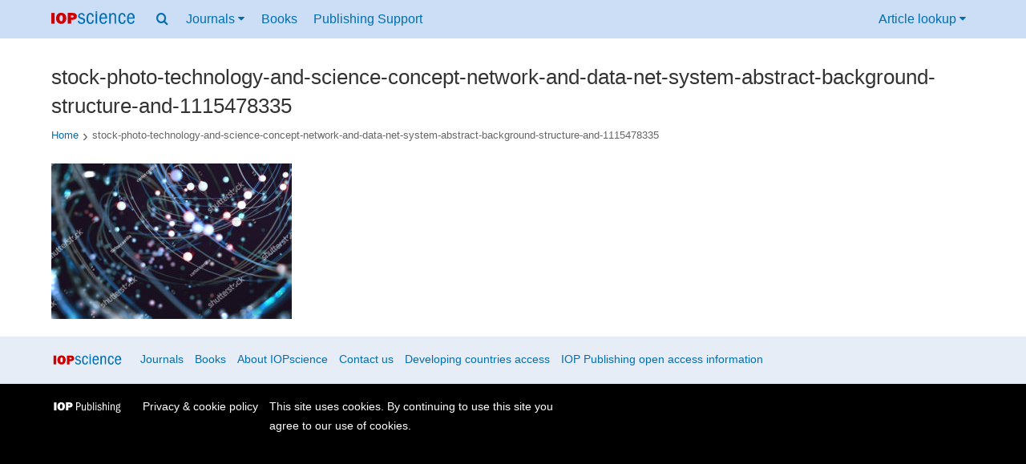

--- FILE ---
content_type: text/html; charset=UTF-8
request_url: https://publishingsupport.iopscience.iop.org/publishing-support/authors/stock-photo-technology-and-science-concept-network-and-data-net-system-abstract-background-structure-and-1115478335/
body_size: 7008
content:
<!DOCTYPE html>
<html lang="en-US">
    <head>
        <meta charset="UTF-8">
        <meta name="viewport" content="width=device-width, initial-scale=1">
        <link rel="profile" href="https://gmpg.org/xfn/11">
        <link rel="pingback" href="https://publishingsupport.iopscience.iop.org/wp/xmlrpc.php">
        <link rel="preconnect" href="https://www.googletagmanager.com/">
        <link
            rel="preload"
            href="https://publishingsupport.iopscience.iop.org/wp-content/themes/iopservices-v1.1/static/icons/FontAwesome.ttf"
            as="font"
            type="font/ttf"
            crossorigin="anonymous"
        >

        <script>
            var siteUrl = "https://publishingsupport.iopscience.iop.org/wp",
                templateUrl = "https://publishingsupport.iopscience.iop.org/wp-content/themes/iopservices-v1.1",
                homeUrl = "https://publishingsupport.iopscience.iop.org";

            // Not ideal placement but needs to happen early-ish
            document.addEventListener("DOMContentLoaded", function () {
                document.body.classList.add("js");
            });
        </script>

        <script id="js-pardot-tracking">
            window.piAId = '970933';
            window.piCId = '1150';
            window.piHostname = 'pi.pardot.com';
        </script>

                    <script id="js-pardot" defer="" src="https://pi.pardot.com/pd.js"></script>
        <meta name='robots' content='index, follow, max-image-preview:large, max-snippet:-1, max-video-preview:-1' />
	<style>img:is([sizes="auto" i], [sizes^="auto," i]) { contain-intrinsic-size: 3000px 1500px }</style>
	
	<!-- This site is optimized with the Yoast SEO plugin v26.5 - https://yoast.com/wordpress/plugins/seo/ -->
	<title>stock-photo-technology-and-science-concept-network-and-data-net-system-abstract-background-structure-and-1115478335 - IOPscience - Publishing Support</title>
	<link rel="canonical" href="https://publishingsupport.iopscience.iop.org/publishing-support/authors/stock-photo-technology-and-science-concept-network-and-data-net-system-abstract-background-structure-and-1115478335/" />
	<meta property="og:locale" content="en_US" />
	<meta property="og:type" content="article" />
	<meta property="og:title" content="stock-photo-technology-and-science-concept-network-and-data-net-system-abstract-background-structure-and-1115478335 - IOPscience - Publishing Support" />
	<meta property="og:url" content="https://publishingsupport.iopscience.iop.org/publishing-support/authors/stock-photo-technology-and-science-concept-network-and-data-net-system-abstract-background-structure-and-1115478335/" />
	<meta property="og:site_name" content="IOPscience - Publishing Support" />
	<meta property="og:image" content="https://publishingsupport.iopscience.iop.org/publishing-support/authors/stock-photo-technology-and-science-concept-network-and-data-net-system-abstract-background-structure-and-1115478335" />
	<meta property="og:image:width" content="1500" />
	<meta property="og:image:height" content="969" />
	<meta property="og:image:type" content="image/jpeg" />
	<meta name="twitter:card" content="summary_large_image" />
	<script type="application/ld+json" class="yoast-schema-graph">{"@context":"https://schema.org","@graph":[{"@type":"WebPage","@id":"https://publishingsupport.iopscience.iop.org/publishing-support/authors/stock-photo-technology-and-science-concept-network-and-data-net-system-abstract-background-structure-and-1115478335/","url":"https://publishingsupport.iopscience.iop.org/publishing-support/authors/stock-photo-technology-and-science-concept-network-and-data-net-system-abstract-background-structure-and-1115478335/","name":"stock-photo-technology-and-science-concept-network-and-data-net-system-abstract-background-structure-and-1115478335 - IOPscience - Publishing Support","isPartOf":{"@id":"https://publishingsupport.iopscience.iop.org/#website"},"primaryImageOfPage":{"@id":"https://publishingsupport.iopscience.iop.org/publishing-support/authors/stock-photo-technology-and-science-concept-network-and-data-net-system-abstract-background-structure-and-1115478335/#primaryimage"},"image":{"@id":"https://publishingsupport.iopscience.iop.org/publishing-support/authors/stock-photo-technology-and-science-concept-network-and-data-net-system-abstract-background-structure-and-1115478335/#primaryimage"},"thumbnailUrl":"https://publishingsupport.iopscience.iop.org/wp-content/uploads/2021/09/stock-photo-technology-and-science-concept-network-and-data-net-system-abstract-background-structure-and-1115478335.jpg","datePublished":"2021-09-23T11:51:55+00:00","breadcrumb":{"@id":"https://publishingsupport.iopscience.iop.org/publishing-support/authors/stock-photo-technology-and-science-concept-network-and-data-net-system-abstract-background-structure-and-1115478335/#breadcrumb"},"inLanguage":"en-US","potentialAction":[{"@type":"ReadAction","target":["https://publishingsupport.iopscience.iop.org/publishing-support/authors/stock-photo-technology-and-science-concept-network-and-data-net-system-abstract-background-structure-and-1115478335/"]}]},{"@type":"ImageObject","inLanguage":"en-US","@id":"https://publishingsupport.iopscience.iop.org/publishing-support/authors/stock-photo-technology-and-science-concept-network-and-data-net-system-abstract-background-structure-and-1115478335/#primaryimage","url":"https://publishingsupport.iopscience.iop.org/wp-content/uploads/2021/09/stock-photo-technology-and-science-concept-network-and-data-net-system-abstract-background-structure-and-1115478335.jpg","contentUrl":"https://publishingsupport.iopscience.iop.org/wp-content/uploads/2021/09/stock-photo-technology-and-science-concept-network-and-data-net-system-abstract-background-structure-and-1115478335.jpg","width":1500,"height":969},{"@type":"BreadcrumbList","@id":"https://publishingsupport.iopscience.iop.org/publishing-support/authors/stock-photo-technology-and-science-concept-network-and-data-net-system-abstract-background-structure-and-1115478335/#breadcrumb","itemListElement":[{"@type":"ListItem","position":1,"name":"Home","item":"https://publishingsupport.iopscience.iop.org/"},{"@type":"ListItem","position":2,"name":"Support","item":"https://publishingsupport.iopscience.iop.org/publishing-support/"},{"@type":"ListItem","position":3,"name":"Authors","item":"https://publishingsupport.iopscience.iop.org/"},{"@type":"ListItem","position":4,"name":"stock-photo-technology-and-science-concept-network-and-data-net-system-abstract-background-structure-and-1115478335"}]},{"@type":"WebSite","@id":"https://publishingsupport.iopscience.iop.org/#website","url":"https://publishingsupport.iopscience.iop.org/","name":"IOPscience - Publishing Support","description":"","potentialAction":[{"@type":"SearchAction","target":{"@type":"EntryPoint","urlTemplate":"https://publishingsupport.iopscience.iop.org/?s={search_term_string}"},"query-input":{"@type":"PropertyValueSpecification","valueRequired":true,"valueName":"search_term_string"}}],"inLanguage":"en-US"}]}</script>
	<!-- / Yoast SEO plugin. -->


<link rel='dns-prefetch' href='//stats.wp.com' />
<link rel="alternate" type="application/rss+xml" title="IOPscience - Publishing Support &raquo; Feed" href="https://publishingsupport.iopscience.iop.org/feed/" />
<link rel="alternate" type="application/rss+xml" title="IOPscience - Publishing Support &raquo; Comments Feed" href="https://publishingsupport.iopscience.iop.org/comments/feed/" />
<link rel="alternate" type="application/rss+xml" title="IOPscience - Publishing Support &raquo; stock-photo-technology-and-science-concept-network-and-data-net-system-abstract-background-structure-and-1115478335 Comments Feed" href="https://publishingsupport.iopscience.iop.org/publishing-support/authors/stock-photo-technology-and-science-concept-network-and-data-net-system-abstract-background-structure-and-1115478335/feed/" />
<link rel='stylesheet' id='mediaelement-css' href='https://publishingsupport.iopscience.iop.org/wp/wp-includes/js/mediaelement/mediaelementplayer-legacy.min.css?ver=4.2.17' type='text/css' media='all' />
<link rel='stylesheet' id='wp-mediaelement-css' href='https://publishingsupport.iopscience.iop.org/wp/wp-includes/js/mediaelement/wp-mediaelement.min.css?ver=6.8.3' type='text/css' media='all' />
<style id='jetpack-sharing-buttons-style-inline-css' type='text/css'>
.jetpack-sharing-buttons__services-list{display:flex;flex-direction:row;flex-wrap:wrap;gap:0;list-style-type:none;margin:5px;padding:0}.jetpack-sharing-buttons__services-list.has-small-icon-size{font-size:12px}.jetpack-sharing-buttons__services-list.has-normal-icon-size{font-size:16px}.jetpack-sharing-buttons__services-list.has-large-icon-size{font-size:24px}.jetpack-sharing-buttons__services-list.has-huge-icon-size{font-size:36px}@media print{.jetpack-sharing-buttons__services-list{display:none!important}}.editor-styles-wrapper .wp-block-jetpack-sharing-buttons{gap:0;padding-inline-start:0}ul.jetpack-sharing-buttons__services-list.has-background{padding:1.25em 2.375em}
</style>
<link rel='stylesheet' id='old-style-css' href='https://publishingsupport.iopscience.iop.org/wp-content/themes/iopservices-v1.1/static/css/all-styles.min.css?ver=1687329012377' type='text/css' media='all' />
<link rel='stylesheet' id='theme-css' href='https://publishingsupport.iopscience.iop.org/wp-content/themes/iopservices-v1.1/dist/css/main.69ed75336f72058052158e008ac861b6.css?ver=1687329012377' type='text/css' media='all' />
<script type="text/javascript" defer="" src="https://publishingsupport.iopscience.iop.org/wp-content/themes/iopservices-v1.1/dist/js/main.d48e03f26e7f1e4be1b65b32c814e8de.js?ver=1687329012377" id="theme-js"></script>
<link rel="https://api.w.org/" href="https://publishingsupport.iopscience.iop.org/wp-json/" /><link rel="alternate" title="JSON" type="application/json" href="https://publishingsupport.iopscience.iop.org/wp-json/wp/v2/media/3387" /><link rel="EditURI" type="application/rsd+xml" title="RSD" href="https://publishingsupport.iopscience.iop.org/wp/xmlrpc.php?rsd" />
<meta name="generator" content="WordPress 6.8.3" />
<link rel='shortlink' href='https://publishingsupport.iopscience.iop.org/?p=3387' />
<link rel="alternate" title="oEmbed (JSON)" type="application/json+oembed" href="https://publishingsupport.iopscience.iop.org/wp-json/oembed/1.0/embed?url=https%3A%2F%2Fpublishingsupport.iopscience.iop.org%2Fpublishing-support%2Fauthors%2Fstock-photo-technology-and-science-concept-network-and-data-net-system-abstract-background-structure-and-1115478335%2F" />
<link rel="alternate" title="oEmbed (XML)" type="text/xml+oembed" href="https://publishingsupport.iopscience.iop.org/wp-json/oembed/1.0/embed?url=https%3A%2F%2Fpublishingsupport.iopscience.iop.org%2Fpublishing-support%2Fauthors%2Fstock-photo-technology-and-science-concept-network-and-data-net-system-abstract-background-structure-and-1115478335%2F&#038;format=xml" />
<!-- Stream WordPress user activity plugin v4.1.1 -->
	<style>img#wpstats{display:none}</style>
		
        <script>
            window.iabConfig = {
            allowedVendors: ['755','804', '1020'],
            allowedGoogleVendors: []
            }
        </script>

    
            <script>
                window.dataLayer = window.dataLayer || [];
                window.dataLayer.push({
                    'event': 'virtualPageView',
                    'virtualPageTitle': document.title,
                    'virtualPageUrl': '/ps/publishing-support/authors/stock-photo-technology-and-science-concept-network-and-data-net-system-abstract-background-structure-and-1115478335'
                });
            </script>

        
        <!-- Google Tag Manager -->
        <script>(function(w,d,s,l,i){w[l]=w[l]||[];w[l].push({'gtm.start':
        new Date().getTime(),event:'gtm.js'});var f=d.getElementsByTagName(s)[0],
        j=d.createElement(s),dl=l!='dataLayer'?'&l='+l:'';j.async=true;j.src=
        'https://www.googletagmanager.com/gtm.js?id='+i+dl;f.parentNode.insertBefore(j,f);
        })(window,document,'script','dataLayer','GTM-M73Z4W');</script>
        <!-- End Google Tag Manager. -->

    </head>
    <body class="attachment wp-singular attachment-template-default attachmentid-3387 attachment-jpeg wp-theme-iopservices-v11">

        <!-- Google Tag Manager (noscript) -->
        <noscript><iframe src="https://www.googletagmanager.com/ns.html?id=GTM-P6BVBXC"
        height="0" width="0" style="display:none;visibility:hidden"></iframe></noscript>
        <!-- End Google Tag Manager (noscript) -->

        <a href="#main" class="sr-only">Skip to content</a>

        <header class="header">
    <div class="header__wrapper wrapper">
        <a href="https://iopscience.iop.org/" rel="external">
            <img 
                src="https://publishingsupport.iopscience.iop.org/wp-content/themes/iopservices-v1.1/static/img/iops-logo.svg"
                class="header__logo"
                alt=""
                width="100"
                height="16"
                loading="eager"
                decoding="async"
            >
            <span class="sr-only">IOP Science</span>
        </a>

        <button
            type="button"
            class="header__button header__mobile"
            aria-expanded="false"
            aria-controls="header-navigation"
            aria-label="Navigation menu"
            data-bind="menu"
        >
            <i class="fa fa-bars" aria-hidden="true"></i>
        </button>

        <nav id="header-navigation" class="header__navigation navigation" aria-label="Primary">
            <ul class="navigation__items">
                <li class="navigation__item navigation__item--search">
                    <button
                        type="button"
                        class="header__button"
                        aria-expanded="false"
                        aria-controls="header-search"
                        aria-label="Search menu"
                    >
                        <i class="fa fa-search" aria-hidden="true"></i>
                    </button>
                </li>

                <li class="navigation__item navigation__item--dropdown dropdown">
                    <button
                        type="button"
                        class="header__button dropdown__button"
                        aria-expanded="false"
                        aria-controls="header-journals"
                        aria-label="Journals menu"
                        data-bind="dropdown"
                    >
                        Journals
                        <i class="fa fa-caret-down navigation__icon" aria-hidden="true"></i>
                    </button>

                    <ul id="header-journals" class="dropdown__content">
                        <li class="dropdown__item">
                            <a class="dropdown__link" href="https://iopscience.iop.org/journals" rel="external">
                                <span class="dropdown__heading">Journals list</span>
                                <span class="dropdown__reveal">Browse more than 70 science journal titles</span>
                            </a>
                        </li>
            
                        <li class="dropdown__item">
                            <a class="dropdown__link" href="https://iopscience.iop.org/page/subjects" rel="external">
                                <span class="dropdown__heading">Subject collections</span>
                                <span class="dropdown__reveal">Read the very best research published in IOP journals</span>
                            </a>
                        </li>
            
                        <li class="dropdown__item">
                            <a class="dropdown__link" href="https://iopscience.iop.org/journals?type=partner#js-tab-pubpart" rel="external">
                                <span class="dropdown__heading">Publishing partners</span>
                                <span class="dropdown__reveal">Partner organisations and publications</span>
                            </a>
                        </li>
            
                        <li class="dropdown__item">
                            <a class="dropdown__link" href="https://iopscience.iop.org/info/page/openaccess" rel="external">
                                <span class="dropdown__heading">Open access</span>
                                <span class="dropdown__reveal">IOP Publishing open access policy guide</span>
                            </a>
                        </li>
            
                        <li class="dropdown__item">
                            <a class="dropdown__link" href="https://iopscience.iop.org/conference-series/" rel="external">
                                <span class="dropdown__heading">IOP Conference Series</span>
                                <span class="dropdown__reveal">Read open access proceedings from science conferences worldwide</span>
                            </a>
                        </li>
                    </ul>
                </li>

                <li class="navigation__item">
                    <a class="navigation__link" href="https://iopscience.iop.org/booklistinfo/home" rel="external">
                        Books
                    </a>
                </li>

                <li class="navigation__item">
                    <a class="navigation__link" href="https://publishingsupport.iopscience.iop.org">
                        Publishing Support
                    </a>
                </li>

                <li class="navigation__item navigation__item--right navigation__item--md">
                    <button
                        type="button"
                        class="header__button"
                        aria-expanded="false"
                        aria-controls="header-lookup"
                        data-bind="lookup"
                    >
                        Article lookup
                        <i class="fa fa-caret-down navigation__icon" aria-hidden="true"></i>
                    </button>
                </li>
            </ul>
        </nav>
    </div>

    <form
    id="header-search"
    rel="search"
    class="header__foldout search"
    aria-label="Site search"
    role="search"
    method="get"
    action="https://publishingsupport.iopscience.iop.org"
    data-bind="header-search"
>
    <div class="wrapper search__main">
        <button
            type="button"
            class="navigation__link search__close"
            aria-expanded="false"
            aria-controls="header-search"
            aria-label="Search menu"
        >
            <i class="fa fa-close navigation__icon" aria-hidden="true"></i>
        </button>

        <label
            id="label-header-search-input"
            class="sr-only"
            for="header-search-input"
            aria-live="polite"
        >Search content on Publishing Support</label>
        <input
            type="search"
            id="header-search-input"
            name="s"
            class="search__text"
            placeholder="Search Publishing Support"
            value=""
        >

        <label
            id="label-header-search-platform"
            class="sr-only"
            for="header-search-platform"
        >Select platform</label>
        <select
            id="header-search-platform"
            name="platform"
            class="search__platform"
        >
            <option selected value="pub-support">Publishing support</option>
            <option value="iopscience">IOPscience</option>
        </select>
        
        <button
            type="submit"
            class="btn btn-default search__submit"
        >Search</button>
    </div>
</form>
    <form
    id="header-lookup"
    class="header__foldout lookup"
    aria-label="Article lookup"
    role="search"
    method="get"
    action="https://iopscience.iop.org/findcontent"
    name="contentFinderForm"
>
    <div class="wrapper foldout__main lookup__main">
        <label
            id="label-header-lookup-journal"
            class="sr-only"
            for="header-lookup-journal"
        >Select the journal to search</label>
        <select
            id="header-lookup-journal"
            name="CF_JOURNAL"
            class="lookup__journal"
        >
                            <option value="2053-1583">2D Mater. (2014 - present)</option>
                            <option value="1004-423X">Acta Phys. Sin. (Overseas Edn) (1992 - 1999)</option>
                            <option value="2043-6262">Adv. Nat. Sci: Nanosci. Nanotechnol. (2010 - present)</option>
                            <option value="1882-0786">Appl. Phys. Express (2008 - present)</option>
                            <option value="1758-5090">Biofabrication (2009 - present)</option>
                            <option value="1748-3190">Bioinspir. Biomim. (2006 - present)</option>
                            <option value="1748-605X">Biomed. Mater. (2006 - present)</option>
                            <option value="2057-1976">Biomed. Phys. Eng. Express (2015 - present)</option>
                            <option value="0508-3443">Br. J. Appl. Phys. (1950 - 1967)</option>
                            <option value="1009-9271">Chin. J. Astron. Astrophys. (2001 - 2008)</option>
                            <option value="1003-7713">Chin. J. Chem. Phys. (1987 - 2007)</option>
                            <option value="1674-0068">Chin. J. Chem. Phys. (2008 - 2012)</option>
                            <option value="1009-1963">Chinese Phys. (2000 - 2007)</option>
                            <option value="1674-1056">Chinese Phys. B (2008 - present)</option>
                            <option value="1674-1137">Chinese Phys. C (2008 - present)</option>
                            <option value="0256-307X">Chinese Phys. Lett. (1984 - present)</option>
                            <option value="0264-9381">Class. Quantum Grav. (1984 - present)</option>
                            <option value="0143-0815">Clin. Phys. Physiol. Meas. (1980 - 1992)</option>
                            <option value="0253-6102">Commun. Theor. Phys. (1982 - present)</option>
                            <option value="1749-4699">Comput. Sci. Disc. (2008 - 2015)</option>
                            <option value="2057-1739">Converg. Sci. Phys. Oncol. (2015 - present)</option>
                            <option value="0967-1846">Distrib. Syst. Engng. (1993 - 1999)</option>
                            <option value="0295-5075">EPL (1986 - present)</option>
                            <option value="1748-9326">Environ. Res. Lett. (2006 - present)</option>
                            <option value="0143-0807">Eur. J. Phys. (1980 - present)</option>
                            <option value="2058-8585">Flex. Print. Electron. (2015 - present)</option>
                            <option value="1873-7005">Fluid Dyn. Res. (1986 - present)</option>
                            <option value="1755-1315">IOP Conf. Ser.: Earth Environ. Sci. (2008 - present)</option>
                            <option value="1757-899X">IOP Conf. Ser.: Mater. Sci. Eng. (2009 - present)</option>
                            <option value="0266-5611">Inverse Problems (1985 - present)</option>
                            <option value="1064-5632">Izv. Math. (1995 - present)</option>
                            <option value="1752-7163">J. Breath Res. (2007 - present)</option>
                            <option value="1475-7516">J. Cosmol. Astropart. Phys. (2003 - present)</option>
                            <option value="1742-2140">J. Geophys. Eng. (2004 - present)</option>
                            <option value="1126-6708">J. High Energy Phys. (1997 - 2009)</option>
                            <option value="1748-0221">J. Inst. (2006 - present)</option>
                            <option value="0960-1317">J. Micromech. Microeng. (1991 - present)</option>
                            <option value="1741-2552">J. Neural Eng. (2004 - present)</option>
                            <option value="0368-3281">J. Nucl. Energy, Part C Plasma Phys. (1959 - 1966)</option>
                            <option value="0150-536X">J. Opt. (1977 - 1998)</option>
                            <option value="2040-8986">J. Opt. (2010 - present)</option>
                            <option value="1464-4258">J. Opt. A: Pure Appl. Opt. (1999 - 2009)</option>
                            <option value="1464-4266">J. Opt. B: Quantum Semiclass. Opt. (1999 - 2005)</option>
                            <option value="0022-3689">J. Phys. A: Gen. Phys. (1968 - 1972)</option>
                            <option value="0305-4470">J. Phys. A: Math. Gen. (1975 - 2006)</option>
                            <option value="0301-0015">J. Phys. A: Math. Nucl. Gen. (1973 - 1974)</option>
                            <option value="1751-8121">J. Phys. A: Math. Theor. (2007 - present)</option>
                            <option value="0953-4075">J. Phys. B: At. Mol. Opt. Phys. (1988 - present)</option>
                            <option value="0022-3700">J. Phys. B: At. Mol. Phys. (1968 - 1987)</option>
                            <option value="0022-3719">J. Phys. C: Solid State Phys. (1968 - 1988)</option>
                            <option value="2399-6528">J. Phys. Commun. (2017 - present)</option>
                            <option value="0022-3727">J. Phys. D: Appl. Phys. (1968 - present)</option>
                            <option value="0022-3735">J. Phys. E: Sci. Instrum. (1968 - 1989)</option>
                            <option value="0305-4608">J. Phys. F: Met. Phys. (1971 - 1988)</option>
                            <option value="0954-3899">J. Phys. G: Nucl. Part. Phys. (1989 - present)</option>
                            <option value="0305-4616">J. Phys. G: Nucl. Phys. (1975 - 1988)</option>
                            <option value="0953-8984">J. Phys.: Condens. Matter (1989 - present)</option>
                            <option value="1742-6596">J. Phys.: Conf. Ser. (2004 - present)</option>
                            <option value="0952-4746">J. Radiol. Prot. (1988 - present)</option>
                            <option value="0950-7671">J. Sci. Instrum. (1923 - 1967)</option>
                            <option value="1674-4926">J. Semicond. (2009 - present)</option>
                            <option value="0260-2814">J. Soc. Radiol. Prot. (1981 - 1987)</option>
                            <option value="1742-5468">J. Stat. Mech. (2004 - present)</option>
                            <option value="1347-4065">Jpn. J. Appl. Phys. (1962 - present)</option>
                            <option value="1555-6611">Laser Phys. (2013 - present)</option>
                            <option value="1612-202X">Laser Phys. Lett. (2004 - present)</option>
                            <option value="2053-1591">Mater. Res. Express (2014 - present)</option>
                            <option value="0025-5726">Math. USSR Izv. (1967 - 1992)</option>
                            <option value="0025-5734">Math. USSR Sb. (1967 - 1993)</option>
                            <option value="0957-0233">Meas. Sci. Technol. (1990 - present)</option>
                            <option value="2050-6120">Methods Appl. Fluoresc. (2013 - present)</option>
                            <option value="0026-1394">Metrologia (1965 - present)</option>
                            <option value="0965-0393">Modelling Simul. Mater. Sci. Eng. (1992 - present)</option>
                            <option value="2399-7532">Multifunct. Mater. (2018 - present)</option>
                            <option value="2399-1984">Nano Futures (2017 - present)</option>
                            <option value="0957-4484">Nanotechnology (1990 - present)</option>
                            <option value="1367-2630">New J. Phys. (1998 - present)</option>
                            <option value="0951-7715">Nonlinearity (1988 - present)</option>
                            <option value="0335-7368">Nouvelle Revue d'Optique (1973 - 1976)</option>
                            <option value="0029-4780">Nouvelle Revue d'Optique Appliquée (1970 - 1972)</option>
                            <option value="0029-5515">Nucl. Fusion (1960 - present)</option>
                            <option value="1538-3873">PASP (1889 - present)</option>
                            <option value="1478-3975">Phys. Biol. (2004 - present)</option>
                            <option value="0031-9112">Phys. Bull. (1950 - 1988)</option>
                            <option value="0031-9120">Phys. Educ. (1966 - present)</option>
                            <option value="0031-9155">Phys. Med. Biol. (1956 - present)</option>
                            <option value="1402-4896">Phys. Scr. (1970 - present)</option>
                            <option value="2058-7058">Phys. World (1988 - present)</option>
                            <option value="1063-7869">Phys.-Usp. (1993 - present)</option>
                            <option value="0305-4624">Physics in Technology (1973 - 1988)</option>
                            <option value="0967-3334">Physiol. Meas. (1993 - present)</option>
                            <option value="0032-1028">Plasma Phys. (1967 - 1983)</option>
                            <option value="0741-3335">Plasma Phys. Control. Fusion (1984 - present)</option>
                            <option value="1009-0630">Plasma Sci. Technol. (1999 - present)</option>
                            <option value="0963-0252">Plasma Sources Sci. Technol. (1992 - present)</option>
                            <option value="0959-5309">Proc. Phys. Soc. (1926 - 1948)</option>
                            <option value="0370-1328">Proc. Phys. Soc. (1958 - 1967)</option>
                            <option value="0370-1298">Proc. Phys. Soc. A (1949 - 1957)</option>
                            <option value="0370-1301">Proc. Phys. Soc. B (1949 - 1957)</option>
                            <option value="1478-7814">Proc. Phys. Soc. London (1874 - 1925)</option>
                            <option value="0963-9659">Pure Appl. Opt. (1992 - 1998)</option>
                            <option value="1063-7818">Quantum Electron. (1993 - present)</option>
                            <option value="0954-8998">Quantum Opt. (1989 - 1994)</option>
                            <option value="2058-9565">Quantum Sci. Technol. (2015 - present)</option>
                            <option value="1355-5111">Quantum Semiclass. Opt. (1995 - 1998)</option>
                            <option value="0034-4885">Rep. Prog. Phys. (1934 - present)</option>
                            <option value="1674-4527">Res. Astron. Astrophys. (2009 - present)</option>
                            <option value="2515-5172">Res. Notes AAS (2017 - present)</option>
                            <option value="0034-6683">Review of Physics in Technology (1970 - 1972)</option>
                            <option value="1468-4802">Russ. Acad. Sci. Sb. Math. (1993 - 1995)</option>
                            <option value="0036-021X">Russ. Chem. Rev. (1960 - present)</option>
                            <option value="0036-0279">Russ. Math. Surv. (1960 - present)</option>
                            <option value="1468-4810">Russian Acad. Sci. Izv. Math. (1993 - 1995)</option>
                            <option value="1064-5616">Sb. Math. (1995 - present)</option>
                            <option value="1468-6996">Sci. Technol. Adv. Mater. (2000 - 2015)</option>
                            <option value="0268-1242">Semicond. Sci. Technol. (1986 - present)</option>
                            <option value="0964-1726">Smart Mater. Struct. (1992 - present)</option>
                            <option value="0049-1748">Sov. J. Quantum Electron. (1971 - 1992)</option>
                            <option value="0038-5670">Sov. Phys. Usp. (1958 - 1992)</option>
                            <option value="0953-2048">Supercond. Sci. Technol. (1988 - present)</option>
                            <option value="2051-672X">Surf. Topogr.: Metrol. Prop. (2013 - present)</option>
                            <option value="1538-3881">The Astronomical Journal (1849 - present)</option>
                            <option value="0004-637X">The Astrophysical Journal (1996 - present)</option>
                            <option value="1538-4357">The Astrophysical Journal Letters (1995 - 2009)</option>
                            <option value="2041-8205">The Astrophysical Journal Letters (2010 - present)</option>
                            <option value="0067-0049">The Astrophysical Journal Supplement Series (1996 - present)</option>
                            <option value="1475-4878">Trans. Opt. Soc. (1899 - 1932)</option>
                            <option value="2053-1613">Transl. Mater. Res. (2014 - present)</option>
                    </select>

        <label
            id="label-header-lookup-volume"
            class="sr-only"
            for="header-lookup-volume"
        >Journal volume</label>
        <input
            type="text"
            id="header-lookup-volume"
            name="CF_VOLUME"
            class="lookup__text lookup__volume"
            value=""
            placeholder="Volume"
        >

        <label
            id="label-header-lookup-issue"
            class="sr-only"
            for="header-lookup-issue"
        >Issue</label>
        <input
            type="text"
            id="header-lookup-issue"
            name="CF_ISSUE"
            class="lookup__text lookup__issue"
            value=""
            placeholder="Issue"
        >

        <label
            id="label-header-lookup-article"
            class="sr-only"
            for="header-lookup-article"
        >Article or page</label>
        <input
            type="text"
            id="header-lookup-article"
            name="CF_PAGE"
            class="lookup__text lookup__article"
            value=""
            placeholder="Article or page"
        >

        <button
            type="submit"
            class="btn btn-default lookup__submit"
        >Lookup</button>
    </div>
</form>
</header>

        <div class="site-window page-body">

<div id="primary" class="content-area">
		<div class="wrapper">

				
				<main id="main" class="site-main">

					
<div class="row journal-info">
						<h1 class="question-title">stock-photo-technology-and-science-concept-network-and-data-net-system-abstract-background-structure-and-1115478335</h1>
		
		
<nav class="journal-header__breadcrumbs" aria-label="Breadcrumb">
	<ul class="journal-header__breadcrumb-list">
									<li  class="journal-header__breadcrumb-item">
					<a class="journal-header__breadcrumb-link" href="https://publishingsupport.iopscience.iop.org">Home</a>
				</li>
														<li  class="journal-header__breadcrumb-item">
						<span>stock-photo-technology-and-science-concept-network-and-data-net-system-abstract-background-structure-and-1115478335</span>
					</li>
							</ul>
</nav>

		<div class="journal-info__content single-content__content">
				<div class="">
						<p class="attachment"><a href='https://publishingsupport.iopscience.iop.org/wp-content/uploads/2021/09/stock-photo-technology-and-science-concept-network-and-data-net-system-abstract-background-structure-and-1115478335.jpg'><img loading="lazy" decoding="async" width="300" height="194" src="https://publishingsupport.iopscience.iop.org/wp-content/uploads/2021/09/stock-photo-technology-and-science-concept-network-and-data-net-system-abstract-background-structure-and-1115478335-300x194.jpg" class="attachment-medium size-medium" alt="" srcset="https://publishingsupport.iopscience.iop.org/wp-content/uploads/2021/09/stock-photo-technology-and-science-concept-network-and-data-net-system-abstract-background-structure-and-1115478335-300x194.jpg 300w, https://publishingsupport.iopscience.iop.org/wp-content/uploads/2021/09/stock-photo-technology-and-science-concept-network-and-data-net-system-abstract-background-structure-and-1115478335-1024x662.jpg 1024w, https://publishingsupport.iopscience.iop.org/wp-content/uploads/2021/09/stock-photo-technology-and-science-concept-network-and-data-net-system-abstract-background-structure-and-1115478335-768x496.jpg 768w, https://publishingsupport.iopscience.iop.org/wp-content/uploads/2021/09/stock-photo-technology-and-science-concept-network-and-data-net-system-abstract-background-structure-and-1115478335.jpg 1500w" sizes="auto, (max-width: 300px) 100vw, 300px" /></a></p>
				</div>
		</div>
</div>

				</main>

		</div>
</div>

<footer class="footer">
		<div class="footer__top cf">
				<div class="wrapper">
						<a class="iops-footer-logo" id="wd-iops-footer-logo" href="https://iopscience.iop.org/">
							<img
								src="https://publishingsupport.iopscience.iop.org/wp-content/themes/iopservices-v1.1/static/img/iops-logo.svg"
								alt="IOP Science"
								width="90"
								height="13"
								loading="lazy"
							>
						</a>

						<nav aria-label="Links to IOP Science">
								<ul id="menu-footer-menu-bar" class="menu"><li id="menu-item-1106" class="menu-item menu-item-type-custom menu-item-object-custom menu-item-1106"><a href="http://iopscience.iop.org/journalList">Journals</a></li>
<li id="menu-item-1107" class="menu-item menu-item-type-custom menu-item-object-custom menu-item-1107"><a href="http://iopscience.iop.org/bookList/10/1">Books</a></li>
<li id="menu-item-1109" class="menu-item menu-item-type-custom menu-item-object-custom menu-item-1109"><a href="http://iopscience.iop.org/page/aboutiopscience">About IOPscience</a></li>
<li id="menu-item-1110" class="menu-item menu-item-type-custom menu-item-object-custom menu-item-1110"><a href="http://iopscience.iop.org/page/contact">Contact us</a></li>
<li id="menu-item-1111" class="menu-item menu-item-type-custom menu-item-object-custom menu-item-1111"><a href="http://iopscience.iop.org/info/page/developing-countries-access">Developing countries access</a></li>
<li id="menu-item-1112" class="menu-item menu-item-type-custom menu-item-object-custom menu-item-1112"><a href="http://iopscience.iop.org/info/page/openaccess">IOP Publishing open access information</a></li>
</ul>						</nav>
				</div>
		</div>

		<div class="footer__bottom">
				<div class="wrapper">
						<a class="footer__logo" id="wd-iopp-footer-logo" href="https://ioppublishing.org">
							<img
								src="https://publishingsupport.iopscience.iop.org/wp-content/themes/iopservices-v1.1/static/img/iopp-logo-white.svg"
								alt="IOP Publishing"
								width="90"
								height="13"
								loading="lazy"
							>
						</a>

						<nav class="footer__legal" aria-label="Further information about IOP Publishing">
								<ul id="menu-footer-menu" class="menu"><li id="menu-item-732" class="small menu-item menu-item-type-custom menu-item-object-custom menu-item-732"><a href="http://ioppublishing.org/legal-statements/privacy-policy/">Privacy &#038; cookie policy</a></li>
</ul>
								<span class="footer__copyright cf">This site uses cookies. By continuing to use this site you agree to our use of cookies.</span>
						</nav>
				</div>
		</div>
</footer>
<script type="speculationrules">
{"prefetch":[{"source":"document","where":{"and":[{"href_matches":"\/*"},{"not":{"href_matches":["\/wp\/wp-*.php","\/wp\/wp-admin\/*","\/wp-content\/uploads\/*","\/wp-content\/*","\/wp-content\/plugins\/*","\/wp-content\/themes\/iopservices-v1.1\/*","\/*\\?(.+)"]}},{"not":{"selector_matches":"a[rel~=\"nofollow\"]"}},{"not":{"selector_matches":".no-prefetch, .no-prefetch a"}}]},"eagerness":"conservative"}]}
</script>
<script type="text/javascript" id="jetpack-stats-js-before">
/* <![CDATA[ */
_stq = window._stq || [];
_stq.push([ "view", JSON.parse("{\"v\":\"ext\",\"blog\":\"242983604\",\"post\":\"3387\",\"tz\":\"0\",\"srv\":\"publishingsupport.iopscience.iop.org\",\"j\":\"1:15.2\"}") ]);
_stq.push([ "clickTrackerInit", "242983604", "3387" ]);
/* ]]> */
</script>
<script type="text/javascript" src="https://stats.wp.com/e-202604.js" id="jetpack-stats-js" defer="defer" data-wp-strategy="defer"></script>
        </div>
    </body>
</html>
